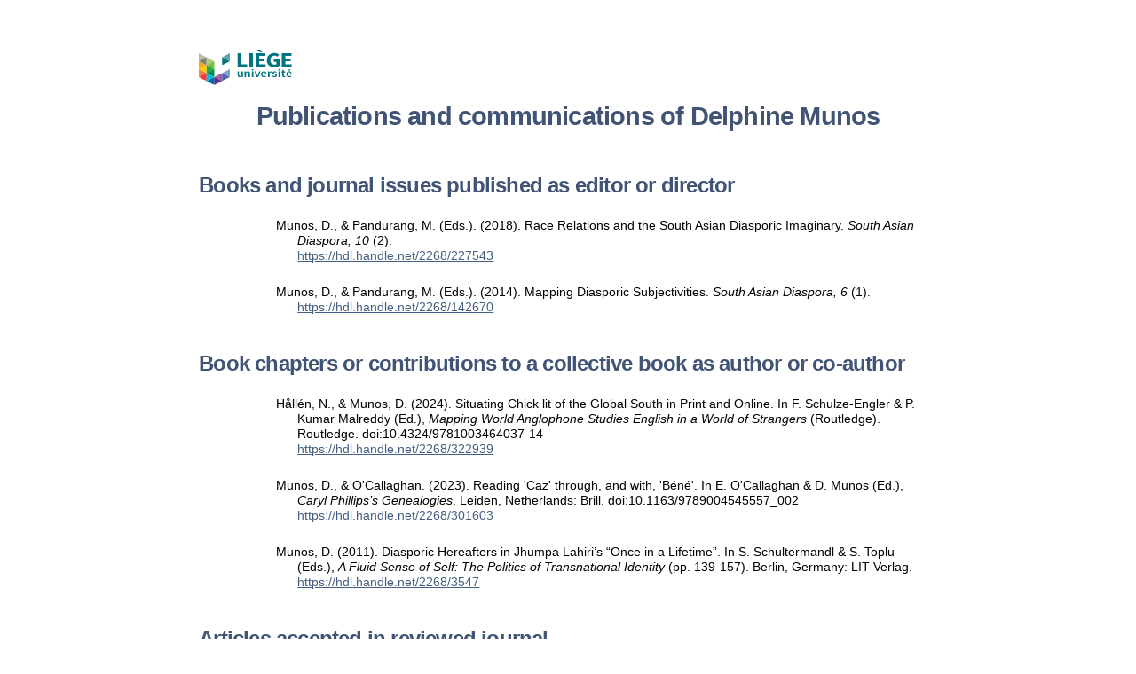

--- FILE ---
content_type: text/html;charset=UTF-8
request_url: https://orbi.uliege.be/ph-search?uid=u203780&filter=ft-oa
body_size: 7598
content:
<html><head><meta charset="utf-8"/><link rel="shortcut icon" href="https://orbi.uliege.be/file/theme/favicon.ico" type="image/x-icon" /><style>body {    font-family:Arial,sans-serif;    max-width:22cm;    margin-left:auto;    margin-right:auto;    padding:3rem 6rem;}h1 {  margin-bottom:3rem;  line-height:2rem;  text-align:center;  font-size:1.8rem;}td {  vertical-align:top;  padding-left:2rem;  width:auto;  font-size:0.9rem;}td * {  line-height:1.2;}td:first-child {  width:75px;  padding:0;}.citation {  text-indent:-1.5rem;}.abstract {  color:gray;}a, .href a {  color:#455F82;  cursor:pointer;}h1, h2, h3, h4, h5, h6, .h1, .h2, .h3, .h4, .h5, .h6 {  color:#425476;  font-weight:900;}h1, h2, h3, h4, .h1, .h2, .h3, .h4 {  letter-spacing:-.05rem;}footer {    border-top:1px solid;    padding-top:.5rem;    margin-top:1rem;    font-size:0.9rem;}.page h2 {    color:#425476;    font-weight:900;}.peerreview, .dataset {    width:12px;}.card-synthesis {    margin-bottom:.5rem;    border:1px solid rgba(0,0,0,.125);    padding:1rem;}.card-synthesis > div {  font-size:0.9rem;  margin:0 1rem 0 1rem;}.cofirst {    font-style:italic;}.access {    position: relative;    left: 55px;    bottom: 15px;}.thumb {    width: 4.25rem;}</style></head><body><div><img style="height:40px;" src="https://orbi.uliege.be/file/theme/inst-logo.svg"/></div><h1>Publications&#x20;and&#x20;communications&#x20;of&#x20;Delphine&#x20;Munos</h1><div class='page'><h2>Books and journal issues published as editor or director</h2><div><table><colgroup><col class="doc"/><col/></colgroup><tbody><tr><td></td><td><div class="citation">Munos, D., & Pandurang, M. (Eds.). (2018). Race Relations and the South Asian Diasporic Imaginary. <em>South Asian Diaspora, 10</em> (2). </div><div><a href="https://hdl.handle.net/2268/227543">https://hdl.handle.net/2268/227543</a></div></td></tr></tbody></table></div>
<br/><div><table><colgroup><col class="doc"/><col/></colgroup><tbody><tr><td></td><td><div class="citation">Munos, D., & Pandurang, M. (Eds.). (2014). Mapping Diasporic Subjectivities. <em>South Asian Diaspora, 6</em> (1). </div><div><a href="https://hdl.handle.net/2268/142670">https://hdl.handle.net/2268/142670</a></div></td></tr></tbody></table></div>
<br/></div><div class='page'><h2>Book chapters or contributions to a collective book as author or co-author</h2><div><table><colgroup><col class="doc"/><col/></colgroup><tbody><tr><td></td><td><div class="citation">Hållén, N., & Munos, D. (2024). Situating Chick lit of the Global South in Print and Online. In F. Schulze-Engler & P. Kumar Malreddy (Ed.), <em>Mapping World Anglophone Studies English in a World of Strangers</em> (Routledge). Routledge. doi:10.4324/9781003464037-14</div><div><a href="https://hdl.handle.net/2268/322939">https://hdl.handle.net/2268/322939</a></div></td></tr></tbody></table></div>
<br/><div><table><colgroup><col class="doc"/><col/></colgroup><tbody><tr><td></td><td><div class="citation">Munos, D., & O'Callaghan. (2023). Reading 'Caz' through, and with, 'Béné'. In E. O'Callaghan & D. Munos (Ed.), <em>Caryl Phillips’s Genealogies</em>. Leiden, Netherlands: Brill. doi:10.1163/9789004545557_002</div><div><a href="https://hdl.handle.net/2268/301603">https://hdl.handle.net/2268/301603</a></div></td></tr></tbody></table></div>
<br/><div><table><colgroup><col class="doc"/><col/></colgroup><tbody><tr><td></td><td><div class="citation">Munos, D. (2011). Diasporic Hereafters in Jhumpa Lahiri’s “Once in a Lifetime”. In S. Schultermandl & S. Toplu (Eds.), <em>A Fluid Sense of Self: The Politics of Transnational Identity</em> (pp. 139-157). Berlin, Germany: LIT Verlag. </div><div><a href="https://hdl.handle.net/2268/3547">https://hdl.handle.net/2268/3547</a></div></td></tr></tbody></table></div>
<br/></div><div class='page'><h2>Articles accepted in reviewed journal</h2><div><table><colgroup><col class="doc"/><col/></colgroup><tbody><tr><td></td><td><div class="citation">Munos, D. (2019). Indo-centricity and Diaspora: Writing back to the ‘new’ India in M.G. Vassanji’s A Place Within: Rediscovering India and Gaiutra Bahadur’s Coolie Woman: The Odyssey of Indenture. <em>DESI : Diasporas : Études des Singularités Indiennes, 4</em>, 113-126. </div><div><a href="https://hdl.handle.net/2268/267630">https://hdl.handle.net/2268/267630</a></div></td></tr></tbody></table></div>
<br/><div><table><colgroup><col class="doc"/><col/></colgroup><tbody><tr><td></td><td><div class="citation">Munos, D. (2018). We’ Narration in Chang-Rae Lee’s On Such a Full Sea and Julie Otsuka’s The Buddha in the Attic: ‘Unnaturally’ Asian American? <em>Frontiers of Narrative Studies, 4</em> (1), 66-81. doi:10.1515/fns-2018-0005</div><div><a href="https://hdl.handle.net/2268/214881">https://hdl.handle.net/2268/214881</a></div></td></tr></tbody></table></div>
<br/><div><table><colgroup><col class="doc"/><col/></colgroup><tbody><tr><td></td><td><div class="citation">Munos, D., & Ledent, B. (2018). “Minor” genres in postcolonial literatures: New webs of meaning. <em>Journal of Postcolonial Writing, 54</em> (1), 1-5. doi:10.1080/17449855.2017.1419840</div><div><a href="https://hdl.handle.net/2268/220998">https://hdl.handle.net/2268/220998</a></div></td></tr></tbody></table></div>
<br/><div><table><colgroup><col class="doc"/><col/></colgroup><tbody><tr><td></td><td><div class="citation">Munos, D. (2011). Gender, Migration and Agency:  Developing a “Hauntology” of New Becomings in Shauna Singh Baldwin’s “Devika” and in Ginu Kamani’s “Just Between Indians”. <em>Acta Scientiarum. Language and Culture, 33</em> (1), 23-29. doi:10.4025/actascilangcult.v33i1.9852</div><div><a href="https://hdl.handle.net/2268/66291">https://hdl.handle.net/2268/66291</a></div></td></tr></tbody></table></div>
<br/></div><div class='page'><h2>Book reviews</h2><div><table><colgroup><col class="doc"/><col/></colgroup><tbody><tr><td></td><td><div class="citation">Munos, D. (2019). Rev. of Postcolonial Epic: From Melville to Walcott and Ghosh, by Sneharika Roy. <em>Commonwealth Essays and Studies, 41</em> (1). doi:10.4000/ces.411</div><div><a href="https://hdl.handle.net/2268/296904">https://hdl.handle.net/2268/296904</a></div></td></tr></tbody></table></div>
<br/><div><table><colgroup><col class="doc"/><col/></colgroup><tbody><tr><td></td><td><div class="citation">Munos, D. (2019). Rev. of Displacement, Memory, and Travel in Contemporary Migrant Writing, by Jopi Nyman. <em>Literary Research, 35</em>. </div><div><a href="https://hdl.handle.net/2268/296903">https://hdl.handle.net/2268/296903</a></div></td></tr></tbody></table></div>
<br/><div><table><colgroup><col class="doc"/><col/></colgroup><tbody><tr><td></td><td><div class="citation">Munos, D. (2018). Rev. of Indo-Caribbean Feminist Thought: Genealogies, Theories, Enactments, edited by Gabrielle Jamela Hosein and Lisa Outar. <em>South Asian Diaspora</em>. </div><div><a href="https://hdl.handle.net/2268/296905">https://hdl.handle.net/2268/296905</a></div></td></tr></tbody></table></div>
<br/><div><table><colgroup><col class="doc"/><col/></colgroup><tbody><tr><td></td><td><div class="citation">Munos, D. (2017). Rev. of The Future of Postcolonial Studies, edited by Chantal Zabus. <em>Literary Research, 33</em>. </div><div><a href="https://hdl.handle.net/2268/296907">https://hdl.handle.net/2268/296907</a></div></td></tr></tbody></table></div>
<br/></div><footer>To learn more about the metrics in this report: <a href="https://orbi.uliege.be/page/metrics">orbi.uliege.be/page/metrics</a></footer></body></html>